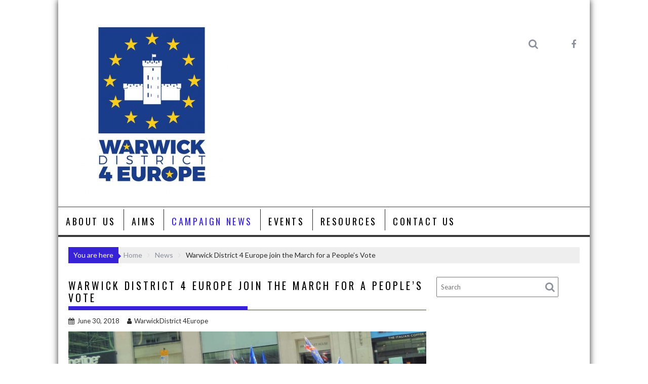

--- FILE ---
content_type: text/html; charset=UTF-8
request_url: https://warwickdistrict4europe.org.uk/news/warwick-district-4-europe-join-the-march-for-a-peoples-vote/
body_size: 8253
content:
<!DOCTYPE html><html lang="en-GB">
    	<head>

		<meta charset="UTF-8">
        <meta name="viewport" content="width=device-width, initial-scale=1">
        <link rel="profile" href="http://gmpg.org/xfn/11">
        <link rel="pingback" href="https://warwickdistrict4europe.org.uk/xmlrpc.php">
    <title>Warwick District 4 Europe join the March for a People&#8217;s Vote &#8211; Warwick District</title>
<link rel='dns-prefetch' href='//fonts.googleapis.com' />
<link rel='dns-prefetch' href='//s.w.org' />
<link rel="alternate" type="application/rss+xml" title="Warwick District &raquo; Feed" href="https://warwickdistrict4europe.org.uk/feed/" />
<link rel="alternate" type="application/rss+xml" title="Warwick District &raquo; Comments Feed" href="https://warwickdistrict4europe.org.uk/comments/feed/" />
<link rel="alternate" type="text/calendar" title="Warwick District &raquo; iCal Feed" href="https://warwickdistrict4europe.org.uk/events/?ical=1" />
		<script type="text/javascript">
			window._wpemojiSettings = {"baseUrl":"https:\/\/s.w.org\/images\/core\/emoji\/13.0.1\/72x72\/","ext":".png","svgUrl":"https:\/\/s.w.org\/images\/core\/emoji\/13.0.1\/svg\/","svgExt":".svg","source":{"concatemoji":"https:\/\/warwickdistrict4europe.org.uk\/wp-includes\/js\/wp-emoji-release.min.js?ver=5.6.2"}};
			!function(e,a,t){var n,r,o,i=a.createElement("canvas"),p=i.getContext&&i.getContext("2d");function s(e,t){var a=String.fromCharCode;p.clearRect(0,0,i.width,i.height),p.fillText(a.apply(this,e),0,0);e=i.toDataURL();return p.clearRect(0,0,i.width,i.height),p.fillText(a.apply(this,t),0,0),e===i.toDataURL()}function c(e){var t=a.createElement("script");t.src=e,t.defer=t.type="text/javascript",a.getElementsByTagName("head")[0].appendChild(t)}for(o=Array("flag","emoji"),t.supports={everything:!0,everythingExceptFlag:!0},r=0;r<o.length;r++)t.supports[o[r]]=function(e){if(!p||!p.fillText)return!1;switch(p.textBaseline="top",p.font="600 32px Arial",e){case"flag":return s([127987,65039,8205,9895,65039],[127987,65039,8203,9895,65039])?!1:!s([55356,56826,55356,56819],[55356,56826,8203,55356,56819])&&!s([55356,57332,56128,56423,56128,56418,56128,56421,56128,56430,56128,56423,56128,56447],[55356,57332,8203,56128,56423,8203,56128,56418,8203,56128,56421,8203,56128,56430,8203,56128,56423,8203,56128,56447]);case"emoji":return!s([55357,56424,8205,55356,57212],[55357,56424,8203,55356,57212])}return!1}(o[r]),t.supports.everything=t.supports.everything&&t.supports[o[r]],"flag"!==o[r]&&(t.supports.everythingExceptFlag=t.supports.everythingExceptFlag&&t.supports[o[r]]);t.supports.everythingExceptFlag=t.supports.everythingExceptFlag&&!t.supports.flag,t.DOMReady=!1,t.readyCallback=function(){t.DOMReady=!0},t.supports.everything||(n=function(){t.readyCallback()},a.addEventListener?(a.addEventListener("DOMContentLoaded",n,!1),e.addEventListener("load",n,!1)):(e.attachEvent("onload",n),a.attachEvent("onreadystatechange",function(){"complete"===a.readyState&&t.readyCallback()})),(n=t.source||{}).concatemoji?c(n.concatemoji):n.wpemoji&&n.twemoji&&(c(n.twemoji),c(n.wpemoji)))}(window,document,window._wpemojiSettings);
		</script>
		<style type="text/css">
img.wp-smiley,
img.emoji {
	display: inline !important;
	border: none !important;
	box-shadow: none !important;
	height: 1em !important;
	width: 1em !important;
	margin: 0 .07em !important;
	vertical-align: -0.1em !important;
	background: none !important;
	padding: 0 !important;
}
</style>
	<link rel='stylesheet' id='flick-css'  href='https://warwickdistrict4europe.org.uk/wp-content/plugins/mailchimp//css/flick/flick.css?ver=5.6.2' type='text/css' media='all' />
<link rel='stylesheet' id='mailchimpSF_main_css-css'  href='https://warwickdistrict4europe.org.uk/?mcsf_action=main_css&#038;ver=5.6.2' type='text/css' media='all' />
<!--[if IE]>
<link rel='stylesheet' id='mailchimpSF_ie_css-css'  href='https://warwickdistrict4europe.org.uk/wp-content/plugins/mailchimp/css/ie.css?ver=5.6.2' type='text/css' media='all' />
<![endif]-->
<link rel='stylesheet' id='tribe-common-skeleton-style-css'  href='https://warwickdistrict4europe.org.uk/wp-content/plugins/the-events-calendar/common/src/resources/css/common-skeleton.min.css?ver=4.11.1' type='text/css' media='all' />
<link rel='stylesheet' id='tribe-tooltip-css'  href='https://warwickdistrict4europe.org.uk/wp-content/plugins/the-events-calendar/common/src/resources/css/tooltip.min.css?ver=4.11.1' type='text/css' media='all' />
<link rel='stylesheet' id='wp-block-library-css'  href='https://warwickdistrict4europe.org.uk/wp-includes/css/dist/block-library/style.min.css?ver=5.6.2' type='text/css' media='all' />
<link rel='stylesheet' id='wp-block-library-theme-css'  href='https://warwickdistrict4europe.org.uk/wp-includes/css/dist/block-library/theme.min.css?ver=5.6.2' type='text/css' media='all' />
<link rel='stylesheet' id='contact-form-7-css'  href='https://warwickdistrict4europe.org.uk/wp-content/plugins/contact-form-7/includes/css/styles.css?ver=5.4' type='text/css' media='all' />
<link rel='stylesheet' id='bxslider-css'  href='https://warwickdistrict4europe.org.uk/wp-content/themes/acmeblog/assets/library/bxslider/css/jquery.bxslider.min.css?ver=4.2.5' type='text/css' media='all' />
<link rel='stylesheet' id='acmeblog-googleapis-css'  href='//fonts.googleapis.com/css?family=Oswald%3A300%2C400%2C700%7CLato%3A400%2C700&#038;ver=1.0.1' type='text/css' media='all' />
<link rel='stylesheet' id='font-awesome-css'  href='https://warwickdistrict4europe.org.uk/wp-content/themes/acmeblog/assets/library/Font-Awesome/css/font-awesome.min.css?ver=4.7.0' type='text/css' media='all' />
<link rel='stylesheet' id='acmeblog-style-css'  href='https://warwickdistrict4europe.org.uk/wp-content/themes/acmeblog/style.css?ver=5.6.2' type='text/css' media='all' />
<style id='acmeblog-style-inline-css' type='text/css'>

            mark,
            .comment-form .form-submit input,
            .slider-section .cat-links a,
            #calendar_wrap #wp-calendar #today,
            #calendar_wrap #wp-calendar #today a,
            .wpcf7-form input.wpcf7-submit:hover,
            .breadcrumb{
                background: #3722d8;
            }
            a:hover,
            .header-wrapper .menu li a:hover,
            .screen-reader-text:focus,
            .bn-content a:hover,
            .socials a:hover,
            .site-title a,
            .widget_search input#s,
            .besides-slider .post-title a:hover,
            .slider-feature-wrap a:hover,
            .slider-section .bx-controls-direction a,
            .besides-slider .beside-post:hover .beside-caption,
            .besides-slider .beside-post:hover .beside-caption a:hover,
            .featured-desc .above-entry-meta span:hover,
            .posted-on a:hover,
            .cat-links a:hover,
            .comments-link a:hover,
            .edit-link a:hover,
            .tags-links a:hover,
            .byline a:hover,
            .nav-links a:hover,
            #acmeblog-breadcrumbs a:hover,
            .wpcf7-form input.wpcf7-submit,
            .widget li a:hover,
            .header-wrapper .menu > li.current-menu-item > a,
            .header-wrapper .menu > li.current-menu-parent > a,
            .header-wrapper .menu > li.current_page_parent > a,
            .header-wrapper .menu > li.current_page_ancestor > a{
                color: #3722d8;
            }
         .nav-links .nav-previous a:hover,
            .nav-links .nav-next a:hover{
                border-top: 1px solid #3722d8;
            }
            .besides-slider .beside-post{
                border-bottom: 3px solid #3722d8;
            }
            .page-header .page-title,
            .single .entry-header .entry-title{
                border-bottom: 1px solid #3722d8;
            }
            .page-header .page-title:before,
            .single .entry-header .entry-title:before{
                border-bottom: 7px solid #3722d8;
            }
            .wpcf7-form input.wpcf7-submit:hover,
            article.post.sticky,
            .comment-form .form-submit input,
            .read-more:hover{
                border: 2px solid #3722d8;
            }
            .breadcrumb::after {
                border-left: 5px solid #3722d8;
            }
            .rtl .breadcrumb::after {
                border-right: 5px solid #3722d8;
                border-left:none;
            }
            .tagcloud a{
                border: 1px solid #3722d8;
            }
            .widget-title{
                border-left: 2px solid #3722d8;
            }
            .rtl .widget-title {
                border-right: 5px solid #3722d8;
                border-left:none;
            }
         
            @media screen and (max-width:992px){
                .slicknav_btn.slicknav_open{
                    border: 1px solid #3722d8;
                }
                .slicknav_btn.slicknav_open:before{
                    background: #3722d8;
                    box-shadow: 0 6px 0 0 #3722d8, 0 12px 0 0 #3722d8;
                }
                .slicknav_nav li:hover > a,
                .slicknav_nav li.current-menu-ancestor a,
                .slicknav_nav li.current-menu-item  > a,
                .slicknav_nav li.current_page_item a,
                .slicknav_nav li.current_page_item .slicknav_item span,
                .slicknav_nav li .slicknav_item:hover a{
                    color: #3722d8;
                }
            }
</style>
<link rel='stylesheet' id='acmeblog-block-front-styles-css'  href='https://warwickdistrict4europe.org.uk/wp-content/themes/acmeblog/acmethemes/gutenberg/gutenberg-front.css?ver=1.0' type='text/css' media='all' />
<script type='text/javascript' src='https://warwickdistrict4europe.org.uk/wp-includes/js/jquery/jquery.min.js?ver=3.5.1' id='jquery-core-js'></script>
<script type='text/javascript' src='https://warwickdistrict4europe.org.uk/wp-includes/js/jquery/jquery-migrate.min.js?ver=3.3.2' id='jquery-migrate-js'></script>
<script type='text/javascript' src='https://warwickdistrict4europe.org.uk/wp-content/plugins/mailchimp//js/scrollTo.js?ver=1.5.7' id='jquery_scrollto-js'></script>
<script type='text/javascript' src='https://warwickdistrict4europe.org.uk/wp-includes/js/jquery/jquery.form.min.js?ver=4.2.1' id='jquery-form-js'></script>
<script type='text/javascript' id='mailchimpSF_main_js-js-extra'>
/* <![CDATA[ */
var mailchimpSF = {"ajax_url":"https:\/\/warwickdistrict4europe.org.uk\/"};
/* ]]> */
</script>
<script type='text/javascript' src='https://warwickdistrict4europe.org.uk/wp-content/plugins/mailchimp//js/mailchimp.js?ver=1.5.7' id='mailchimpSF_main_js-js'></script>
<script type='text/javascript' src='https://warwickdistrict4europe.org.uk/wp-includes/js/jquery/ui/core.min.js?ver=1.12.1' id='jquery-ui-core-js'></script>
<script type='text/javascript' src='https://warwickdistrict4europe.org.uk/wp-content/plugins/mailchimp//js/datepicker.js?ver=5.6.2' id='datepicker-js'></script>
<!--[if lt IE 9]>
<script type='text/javascript' src='https://warwickdistrict4europe.org.uk/wp-content/themes/acmeblog/assets/library/html5shiv/html5shiv.min.js?ver=3.7.3' id='html5shiv-js'></script>
<![endif]-->
<!--[if lt IE 9]>
<script type='text/javascript' src='https://warwickdistrict4europe.org.uk/wp-content/themes/acmeblog/assets/library/respond/respond.min.js?ver=1.1.2' id='respond-js'></script>
<![endif]-->
<link rel="https://api.w.org/" href="https://warwickdistrict4europe.org.uk/wp-json/" /><link rel="alternate" type="application/json" href="https://warwickdistrict4europe.org.uk/wp-json/wp/v2/posts/257" /><link rel="EditURI" type="application/rsd+xml" title="RSD" href="https://warwickdistrict4europe.org.uk/xmlrpc.php?rsd" />
<link rel="wlwmanifest" type="application/wlwmanifest+xml" href="https://warwickdistrict4europe.org.uk/wp-includes/wlwmanifest.xml" /> 
<meta name="generator" content="WordPress 5.6.2" />
<link rel="canonical" href="https://warwickdistrict4europe.org.uk/news/warwick-district-4-europe-join-the-march-for-a-peoples-vote/" />
<link rel='shortlink' href='https://warwickdistrict4europe.org.uk/?p=257' />
<link rel="alternate" type="application/json+oembed" href="https://warwickdistrict4europe.org.uk/wp-json/oembed/1.0/embed?url=https%3A%2F%2Fwarwickdistrict4europe.org.uk%2Fnews%2Fwarwick-district-4-europe-join-the-march-for-a-peoples-vote%2F" />
<link rel="alternate" type="text/xml+oembed" href="https://warwickdistrict4europe.org.uk/wp-json/oembed/1.0/embed?url=https%3A%2F%2Fwarwickdistrict4europe.org.uk%2Fnews%2Fwarwick-district-4-europe-join-the-march-for-a-peoples-vote%2F&#038;format=xml" />
<script type="text/javascript">
        jQuery(function($) {
            $('.date-pick').each(function() {
                var format = $(this).data('format') || 'mm/dd/yyyy';
                format = format.replace(/yyyy/i, 'yy');
                $(this).datepicker({
                    autoFocusNextInput: true,
                    constrainInput: false,
                    changeMonth: true,
                    changeYear: true,
                    beforeShow: function(input, inst) { $('#ui-datepicker-div').addClass('show'); },
                    dateFormat: format.toLowerCase(),
                });
            });
            d = new Date();
            $('.birthdate-pick').each(function() {
                var format = $(this).data('format') || 'mm/dd';
                format = format.replace(/yyyy/i, 'yy');
                $(this).datepicker({
                    autoFocusNextInput: true,
                    constrainInput: false,
                    changeMonth: true,
                    changeYear: false,
                    minDate: new Date(d.getFullYear(), 1-1, 1),
                    maxDate: new Date(d.getFullYear(), 12-1, 31),
                    beforeShow: function(input, inst) { $('#ui-datepicker-div').removeClass('show'); },
                    dateFormat: format.toLowerCase(),
                });

            });

        });
    </script>
<meta name="tec-api-version" content="v1"><meta name="tec-api-origin" content="https://warwickdistrict4europe.org.uk"><link rel="https://theeventscalendar.com/" href="https://warwickdistrict4europe.org.uk/wp-json/tribe/events/v1/" /><link rel="icon" href="https://warwickdistrict4europe.org.uk/wp-content/uploads/2017/06/cropped-W4E-02-1-32x32.jpg" sizes="32x32" />
<link rel="icon" href="https://warwickdistrict4europe.org.uk/wp-content/uploads/2017/06/cropped-W4E-02-1-192x192.jpg" sizes="192x192" />
<link rel="apple-touch-icon" href="https://warwickdistrict4europe.org.uk/wp-content/uploads/2017/06/cropped-W4E-02-1-180x180.jpg" />
<meta name="msapplication-TileImage" content="https://warwickdistrict4europe.org.uk/wp-content/uploads/2017/06/cropped-W4E-02-1-270x270.jpg" />
	</head>
<body class="post-template-default single single-post postid-257 single-format-standard wp-custom-logo tribe-no-js boxed-layout blog-large-image single-large-image right-sidebar group-blog">

        <div id="page" class="hfeed site">
            <a class="skip-link screen-reader-text" href="#content" title="link">Skip to content</a>
            <header id="masthead" class="site-header" role="banner">
            <div class="wrapper header-wrapper clearfix">
                <div class="header-container">
                    <div class="site-branding clearfix">
                                                <div class="site-logo acme-col-3">
                                                        <a href="https://warwickdistrict4europe.org.uk/" class="custom-logo-link" rel="home"><img width="290" height="349" src="https://warwickdistrict4europe.org.uk/wp-content/uploads/2018/05/cropped-New-logo-JPEG-1.jpg" class="custom-logo" alt="Warwick District" srcset="https://warwickdistrict4europe.org.uk/wp-content/uploads/2018/05/cropped-New-logo-JPEG-1.jpg 290w, https://warwickdistrict4europe.org.uk/wp-content/uploads/2018/05/cropped-New-logo-JPEG-1-249x300.jpg 249w" sizes="(max-width: 290px) 100vw, 290px" /></a><!--acmeblog-header-id-display-opt-->
                        </div><!--site-logo-->

                        <div class="right-header acme-col-3 float-right">
                            <div class='acme-search-block'><span class='acme-toggle-search fa fa-search'></span><div class="search-block">
    <form action="https://warwickdistrict4europe.org.uk" class="searchform" id="searchform" method="get" role="search">
        <div>
            <label for="menu-search" class="screen-reader-text"></label>
                        <input type="text"  placeholder="Search"  class="menu-search" id="menu-search" name="s" value="">
            <button class="searchsubmit fa fa-search" type="submit" id="searchsubmit"></button>
        </div>
    </form>
</div></div>        <div class="socials">
                            <a href="https://www.facebook.com/groups/warwickdistrictforeurope/" class="facebook" data-title="Facebook" target="_blank">
                    <span class="font-icon-social-facebook"><i class="fa fa-facebook"></i></span>
                </a>
                    </div>
                                </div>
                    </div>
                    <nav id="site-navigation" class="main-navigation clearfix" role="navigation">
                        <div class="header-main-menu clearfix">
                                                            <div class="acmethemes-nav"><ul id="menu-main-menu" class="menu"><li id="menu-item-8" class="menu-item menu-item-type-post_type menu-item-object-page menu-item-home menu-item-8"><a href="https://warwickdistrict4europe.org.uk/">About Us</a></li>
<li id="menu-item-14" class="menu-item menu-item-type-post_type menu-item-object-page menu-item-14"><a href="https://warwickdistrict4europe.org.uk/aims/">Aims</a></li>
<li id="menu-item-15" class="menu-item menu-item-type-post_type menu-item-object-page current_page_parent menu-item-15"><a href="https://warwickdistrict4europe.org.uk/latest-news-events/">Campaign News</a></li>
<li id="menu-item-137" class="menu-item menu-item-type-post_type menu-item-object-page menu-item-137"><a href="https://warwickdistrict4europe.org.uk/events/">Events</a></li>
<li id="menu-item-41" class="menu-item menu-item-type-post_type menu-item-object-page menu-item-41"><a href="https://warwickdistrict4europe.org.uk/resources/">Resources</a></li>
<li id="menu-item-55" class="menu-item menu-item-type-post_type menu-item-object-page menu-item-55"><a href="https://warwickdistrict4europe.org.uk/?page_id=53">Contact Us</a></li>
</ul></div>                                                        </div>
                        <!--slick menu container-->
                        <div class="responsive-slick-menu clearfix"></div>
                    </nav>
                    <!-- #site-navigation -->
                </div>
                <!-- .header-container -->
            </div>
            <!-- header-wrapper-->
        </header>
        <!-- #masthead -->
            <div class="wrapper content-wrapper clearfix">
            <div id="content" class="site-content">
    <div class='breadcrumbs init-animate clearfix'><span class='breadcrumb'>You are here</span><div id='acmeblog-breadcrumbs' class='clearfix'><div role="navigation" aria-label="Breadcrumbs" class="breadcrumb-trail breadcrumbs" itemprop="breadcrumb"><ul class="trail-items" itemscope itemtype="http://schema.org/BreadcrumbList"><meta name="numberOfItems" content="3" /><meta name="itemListOrder" content="Ascending" /><li itemprop="itemListElement" itemscope itemtype="http://schema.org/ListItem" class="trail-item trail-begin"><a href="https://warwickdistrict4europe.org.uk/" rel="home" itemprop="item"><span itemprop="name">Home</span></a><meta itemprop="position" content="1" /></li><li itemprop="itemListElement" itemscope itemtype="http://schema.org/ListItem" class="trail-item"><a href="https://warwickdistrict4europe.org.uk/category/news/" itemprop="item"><span itemprop="name">News</span></a><meta itemprop="position" content="2" /></li><li class="trail-item trail-end"><span><span>Warwick District 4 Europe join the March for a People&#8217;s Vote</span></span></li></ul></div></div></div>	<div id="primary" class="content-area">
		<main id="main" class="site-main" role="main">

		<article id="post-257" class="post-257 post type-post status-publish format-standard has-post-thumbnail hentry category-news">
	<header class="entry-header">
		<h1 class="entry-title">Warwick District 4 Europe join the March for a People&#8217;s Vote</h1>		<div class="entry-meta">
			<span class="posted-on"><a href="https://warwickdistrict4europe.org.uk/news/warwick-district-4-europe-join-the-march-for-a-peoples-vote/" rel="bookmark"><i class="fa fa-calendar"></i><time class="entry-date published" datetime="2018-06-30T09:14:02+00:00">June 30, 2018</time><time class="updated" datetime="2018-07-02T15:38:03+00:00">July 2, 2018</time></a></span><span class="byline"> <span class="author vcard"><a class="url fn n" href="https://warwickdistrict4europe.org.uk/author/alisoneason/"><i class="fa fa-user"></i>WarwickDistrict 4Europe</a></span></span>		</div><!-- .entry-meta -->
	</header><!-- .entry-header -->
	        <div class="single-feat">
            <figure class="single-thumb single-thumb-full">
				<img width="1769" height="535" src="https://warwickdistrict4europe.org.uk/wp-content/uploads/2018/06/Group-photo-after-coach-e1530545597897.jpg" class="attachment-full size-full wp-post-image" alt="" loading="lazy" srcset="https://warwickdistrict4europe.org.uk/wp-content/uploads/2018/06/Group-photo-after-coach-e1530545597897.jpg 1769w, https://warwickdistrict4europe.org.uk/wp-content/uploads/2018/06/Group-photo-after-coach-e1530545597897-300x91.jpg 300w, https://warwickdistrict4europe.org.uk/wp-content/uploads/2018/06/Group-photo-after-coach-e1530545597897-768x232.jpg 768w, https://warwickdistrict4europe.org.uk/wp-content/uploads/2018/06/Group-photo-after-coach-e1530545597897-1024x310.jpg 1024w" sizes="(max-width: 1769px) 100vw, 1769px" />            </figure>
        </div><!-- .single-feat-->
			<div class="entry-content">
		<p>Over a hundred members of Warwick District 4 Europe travelled to London on Saturday 23rd June for the biggest pro-European march ever as more 100,000 people from all over the country filled the streets around Parliament to demand a People&#8217;s Vote on the final Brexit deal. Together with friends from Stratford 4 Europe, we filled three coaches with supporters to travel to the event, with many more making their own way there.</p>
<p>Peter Corkill, the Chair of Warwick District 4 Europe, said:</p>
<p>&#8220;It is clear from the massive numbers turning out that Brexit is not a done deal and that momentum for our campaign is growing every day. The March was the top story on BBC News at Ten, which even featured one of our own placards!&#8221;</p>
<p>&#8220;It was an amazing day and the huge numbers show that the People&#8217;s Vote campaign is taking off all over the country on this issue vital to all our futures&#8221;.</p>
<div id='gallery-1' class='gallery galleryid-257 gallery-columns-3 gallery-size-thumbnail'><figure class='gallery-item'>
			<div class='gallery-icon landscape'>
				<a href='https://warwickdistrict4europe.org.uk/march-1/'><img width="150" height="150" src="https://warwickdistrict4europe.org.uk/wp-content/uploads/2018/06/March-1-150x150.jpg" class="attachment-thumbnail size-thumbnail" alt="" loading="lazy" /></a>
			</div></figure><figure class='gallery-item'>
			<div class='gallery-icon landscape'>
				<a href='https://warwickdistrict4europe.org.uk/march-2/'><img width="150" height="150" src="https://warwickdistrict4europe.org.uk/wp-content/uploads/2018/06/March-2-150x150.jpg" class="attachment-thumbnail size-thumbnail" alt="" loading="lazy" /></a>
			</div></figure><figure class='gallery-item'>
			<div class='gallery-icon portrait'>
				<a href='https://warwickdistrict4europe.org.uk/march-3/'><img width="150" height="150" src="https://warwickdistrict4europe.org.uk/wp-content/uploads/2018/06/March-3-150x150.jpg" class="attachment-thumbnail size-thumbnail" alt="" loading="lazy" /></a>
			</div></figure><figure class='gallery-item'>
			<div class='gallery-icon landscape'>
				<a href='https://warwickdistrict4europe.org.uk/march-5/'><img width="150" height="150" src="https://warwickdistrict4europe.org.uk/wp-content/uploads/2018/06/March-5-150x150.jpg" class="attachment-thumbnail size-thumbnail" alt="" loading="lazy" /></a>
			</div></figure><figure class='gallery-item'>
			<div class='gallery-icon portrait'>
				<a href='https://warwickdistrict4europe.org.uk/march-6/'><img width="150" height="150" src="https://warwickdistrict4europe.org.uk/wp-content/uploads/2018/06/March-6-e1530348325810-150x150.jpg" class="attachment-thumbnail size-thumbnail" alt="" loading="lazy" /></a>
			</div></figure><figure class='gallery-item'>
			<div class='gallery-icon landscape'>
				<a href='https://warwickdistrict4europe.org.uk/march-7/'><img width="150" height="150" src="https://warwickdistrict4europe.org.uk/wp-content/uploads/2018/06/March-7-150x150.jpg" class="attachment-thumbnail size-thumbnail" alt="" loading="lazy" /></a>
			</div></figure><figure class='gallery-item'>
			<div class='gallery-icon landscape'>
				<a href='https://warwickdistrict4europe.org.uk/march-8/'><img width="150" height="150" src="https://warwickdistrict4europe.org.uk/wp-content/uploads/2018/06/March-8-150x150.jpg" class="attachment-thumbnail size-thumbnail" alt="" loading="lazy" /></a>
			</div></figure><figure class='gallery-item'>
			<div class='gallery-icon portrait'>
				<a href='https://warwickdistrict4europe.org.uk/march-9/'><img width="150" height="150" src="https://warwickdistrict4europe.org.uk/wp-content/uploads/2018/06/March-9-150x150.jpg" class="attachment-thumbnail size-thumbnail" alt="" loading="lazy" /></a>
			</div></figure><figure class='gallery-item'>
			<div class='gallery-icon portrait'>
				<a href='https://warwickdistrict4europe.org.uk/march-10/'><img width="150" height="150" src="https://warwickdistrict4europe.org.uk/wp-content/uploads/2018/06/March-10-150x150.jpg" class="attachment-thumbnail size-thumbnail" alt="" loading="lazy" /></a>
			</div></figure>
		</div>

<p>&nbsp;</p>
<p>&nbsp;</p>
	</div><!-- .entry-content -->
	<footer class="entry-footer">
		<span class="cat-links"><i class="fa fa-folder-o"></i><a href="https://warwickdistrict4europe.org.uk/category/news/" rel="category tag">News</a></span>	</footer><!-- .entry-footer -->
</article><!-- #post-## -->
	<nav class="navigation post-navigation" role="navigation" aria-label="Posts">
		<h2 class="screen-reader-text">Post navigation</h2>
		<div class="nav-links"><div class="nav-previous"><a href="https://warwickdistrict4europe.org.uk/news/street-survey-in-kenilworth-reinforces-the-call-for-a-peoples-vote/" rel="prev">Street survey in Kenilworth reinforces the call for a People&#8217;s Vote</a></div><div class="nav-next"><a href="https://warwickdistrict4europe.org.uk/news/a-c-grayling-speaks-to-warwick-district-4-europe-on-fighting-brexit-the-next-steps/" rel="next">A.C. Grayling speaks to Warwick District 4 Europe on &#8220;Fighting Brexit: The Next Steps&#8221;</a></div></div>
	</nav>                <h2 class="widget-title">
		            Related posts                </h2>
                            <ul class="featured-entries-col featured-entries featured-col-posts featured-related-posts">
                                    <li class="acme-col-3">
	                                                <figure class="widget-image">
                                <a href="https://warwickdistrict4europe.org.uk/news/150-attend-vigil-in-leamington-to-mark-uk-leaving-the-eu/">
                                    <img width="530" height="400" src="https://warwickdistrict4europe.org.uk/wp-content/uploads/2020/02/Vigil_steps_MW_cropped_2-1-530x400.jpg" class="attachment-medium size-medium wp-post-image" alt="" loading="lazy" srcset="https://warwickdistrict4europe.org.uk/wp-content/uploads/2020/02/Vigil_steps_MW_cropped_2-1-530x400.jpg 530w, https://warwickdistrict4europe.org.uk/wp-content/uploads/2020/02/Vigil_steps_MW_cropped_2-1-768x579.jpg 768w, https://warwickdistrict4europe.org.uk/wp-content/uploads/2020/02/Vigil_steps_MW_cropped_2-1-703x530.jpg 703w, https://warwickdistrict4europe.org.uk/wp-content/uploads/2020/02/Vigil_steps_MW_cropped_2-1.jpg 1973w" sizes="(max-width: 530px) 100vw, 530px" />                                </a>
                            </figure>
                                                    <div class="featured-desc">
                            <div class="above-entry-meta">
                                                                <span>
                                    <a href="https://warwickdistrict4europe.org.uk/2020/02/08/">
                                        <i class="fa fa-calendar"></i>
                                        February 08, 2020                                    </a>
                                </span>
                                <span>
                                    <a href="https://warwickdistrict4europe.org.uk/author/alisoneason/" title="WarwickDistrict 4Europe">
                                        <i class="fa fa-user"></i>
                                        WarwickDistrict 4Europe                                    </a>
                                </span>
                                <span>
                                    <span>Comments Off<span class="screen-reader-text"> on 150 attend vigil in Leamington to mark UK leaving the EU</span></span>                                </span>
                            </div>
                            <a href="https://warwickdistrict4europe.org.uk/news/150-attend-vigil-in-leamington-to-mark-uk-leaving-the-eu/">
                                <h4 class="title">
                                    150 attend vigil in Leamington to mark UK leaving the EU                                </h4>
                            </a>
                            <div class="details">150 supporters of Warwick District 4 Europe gathered in Leamington on the evening of Friday 31...</div>                        </div>
                    </li>
                                        <li class="acme-col-3">
	                                                <figure class="widget-image">
                                <a href="https://warwickdistrict4europe.org.uk/news/notleavingquietly-west-midlands-4-europe-trip-to-brussels/">
                                    <img width="561" height="400" src="https://warwickdistrict4europe.org.uk/wp-content/uploads/2019/10/Rally-561x400.png" class="attachment-medium size-medium wp-post-image" alt="" loading="lazy" srcset="https://warwickdistrict4europe.org.uk/wp-content/uploads/2019/10/Rally-561x400.png 561w, https://warwickdistrict4europe.org.uk/wp-content/uploads/2019/10/Rally.png 600w" sizes="(max-width: 561px) 100vw, 561px" />                                </a>
                            </figure>
                                                    <div class="featured-desc">
                            <div class="above-entry-meta">
                                                                <span>
                                    <a href="https://warwickdistrict4europe.org.uk/2019/11/13/">
                                        <i class="fa fa-calendar"></i>
                                        November 13, 2019                                    </a>
                                </span>
                                <span>
                                    <a href="https://warwickdistrict4europe.org.uk/author/alisoneason/" title="WarwickDistrict 4Europe">
                                        <i class="fa fa-user"></i>
                                        WarwickDistrict 4Europe                                    </a>
                                </span>
                                <span>
                                    <span>Comments Off<span class="screen-reader-text"> on #NotLeavingQuietly &#8211; West Midlands 4 Europe trip to Brussels</span></span>                                </span>
                            </div>
                            <a href="https://warwickdistrict4europe.org.uk/news/notleavingquietly-west-midlands-4-europe-trip-to-brussels/">
                                <h4 class="title">
                                    #NotLeavingQuietly &#8211; West Midlands 4 Europe trip to Brussels                                </h4>
                            </a>
                            <div class="details">At the beginning of October&nbsp;members of Warwick District 4 Europe joined other campaigners from across the...</div>                        </div>
                    </li>
                                        <li class="acme-col-3">
	                                            <div class="featured-desc">
                            <div class="above-entry-meta">
                                                                <span>
                                    <a href="https://warwickdistrict4europe.org.uk/2019/07/22/">
                                        <i class="fa fa-calendar"></i>
                                        July 22, 2019                                    </a>
                                </span>
                                <span>
                                    <a href="https://warwickdistrict4europe.org.uk/author/alisoneason/" title="WarwickDistrict 4Europe">
                                        <i class="fa fa-user"></i>
                                        WarwickDistrict 4Europe                                    </a>
                                </span>
                                <span>
                                    <span>Comments Off<span class="screen-reader-text"> on Warwick District Europe march in London to say : &#8220;No to Boris, Yes to Europe&#8221;!</span></span>                                </span>
                            </div>
                            <a href="https://warwickdistrict4europe.org.uk/news/warwick-district-europe-march-in-london-to-say-no-to-boris-yes-to-europe/">
                                <h4 class="title">
                                    Warwick District Europe march in London to say : &#8220;No to Boris, Yes to Europe&#8221;!                                </h4>
                            </a>
                            <div class="details"></div>                        </div>
                    </li>
                                </ul>
            <div class="clearfix"></div>
            
		</main><!-- #main -->
	</div><!-- #primary -->
    <div id="secondary-right" class="widget-area sidebar secondary-sidebar float-right" role="complementary">
        <div id="sidebar-section-top" class="widget-area sidebar clearfix">
			<aside id="search-2" class="widget widget_search"><div class="search-block">
    <form action="https://warwickdistrict4europe.org.uk" class="searchform" id="searchform" method="get" role="search">
        <div>
            <label for="menu-search" class="screen-reader-text"></label>
                        <input type="text"  placeholder="Search"  class="menu-search" id="menu-search" name="s" value="">
            <button class="searchsubmit fa fa-search" type="submit" id="searchsubmit"></button>
        </div>
    </form>
</div></aside>

--- FILE ---
content_type: text/css
request_url: https://warwickdistrict4europe.org.uk/wp-content/themes/acmeblog/style.css?ver=5.6.2
body_size: 37442
content:
/*
Theme Name: AcmeBlog
Theme URI: https://www.acmethemes.com/themes/acmeblog/
Author: acmethemes
Author URI: https://www.acmethemes.com/
Description: AcmeBlog is a professional blog theme, can be used for blog, news and magazine site. It is a modern responsive theme. It is SEO friendly theme. You can just focus on writing content and images. The theme has beautifully designed featured section and you have full control over it. AcmeBlog is very easy to use and customize. It is a very lightweight theme but has a highly customizable theme customizer. With its advanced setting, you can control featured section, homepage, sidebar and inner pages. You have full control over header setting- logo, date, search and social. Further, you can add your own copyright text in the footer. This theme comes with advanced layout/design control. Default layout can be full or boxed, sidebar options are left, right and no sidebar. The image can be enabled/disable in blog and archive pages. You can change the whole site primary colour. With the custom CSS and custom background image option, you can further customize your site. In the single post, you can show-hide related posts. Also with extra theme options, you can add breadcrumb and search placeholder. The theme comes with reset options too. Again Author widget, allow you to add author information. Support: http://www.acmethemes.com/supports/ and Demo http://www.acmethemes.com/demo/?theme=acmeblog
Version: 3.0.1
License: GNU General Public License v2 or later
License URI: http://www.gnu.org/licenses/gpl-2.0.html
Text Domain: acmeblog
Tags: one-column, two-columns, left-sidebar, right-sidebar, custom-background, custom-colors, custom-menu, custom-logo, featured-images, footer-widgets, full-width-template, sticky-post, theme-options, threaded-comments, translation-ready, blog, news, e-commerce

*/

/*--------------------------------------------------------------
>>> TABLE OF CONTENTS:
----------------------------------------------------------------
# Normalize
# Typography
# Elements
# Forms
# Navigation
	## Links
	## Menus
# Accessibility
# Alignments
# Clearings
# Widgets
# Content
    ## Posts and pages
	## Post Formats
	## Comments
# Infinite scroll
# Media
	## Captions
	## Galleries
--------------------------------------------------------------*/
/*--------------------------------------------------------------
# Normalize
--------------------------------------------------------------*/
html{
	font-family : sans-serif;
	-ms-text-size-adjust : 100%;
	-webkit-text-size-adjust : 100%
}
body{
	margin : 0;
	-ms-word-wrap: break-word;
	word-wrap: break-word;
}
article,
aside,
details,
figcaption,
figure,
footer,
header,
hgroup,
main,
nav,
section,
summary{
	display : block
}
audio,
canvas,
progress,
video{
	display : inline-block;
	vertical-align : baseline
}
audio:not([controls]){
	display : none;
	height : 0
}

[hidden],template{
	display : none
}
a{
	background : transparent
}
a:active,a:hover{
	outline : 0
}
abbr[title]{
	border-bottom : 1px dotted
}
b,strong{
	font-weight : bold
}
dfn{
	font-style : italic
}
mark{
	color : #2d2d2d
}
small{
	font-size : 80%
}
sub,
sup{
	font-size : 75%;
	line-height : 0;
	position : relative;
	vertical-align : baseline;
}
sup{
	top : -0.5em
}
sub{
	bottom : -0.25em
}
img{
	border : 0;
	max-width : 100%;
	height : auto;
}
svg:not(:root){
	overflow : hidden
}
figure{
	margin : 1em 40px
}
hr{
	-moz-box-sizing : content-box;
	box-sizing : content-box;
	height : 0;
}
pre{
	overflow:auto;
}
code,
kbd,
pre,
samp{
	font-family : monospace, monospace;
	font-size : 1em;
}
button,input,optgroup,select,textarea{
	color : inherit;
	font : inherit;
	margin : 0;
}
button{
	overflow : visible
}
button,select{
	text-transform : none
}
button,html input[type="button"],
input[type="reset"],
input[type="submit"]{
	-webkit-appearance : button;
	cursor : pointer;
}
button[disabled],
html input[disabled]{
	cursor : default
}
button::-moz-focus-inner,
input::-moz-focus-inner{
	border : 0;
	padding : 0
}
input{
	line-height:normal;
	max-width: 100%;
}
input[type="checkbox"],input[type="radio"]{
	box-sizing:border-box;
	padding:0
}
input[type="number"]::-webkit-inner-spin-button,
input[type="number"]::-webkit-outer-spin-button{
	height:auto
}
input[type="search"]{
	 -webkit-appearance:textfield;
	 -moz-box-sizing:content-box;
	 -webkit-box-sizing:content-box;
	 box-sizing:content-box
 }
input[type="search"]::-webkit-search-cancel-button,
input[type="search"]::-webkit-search-decoration{
	-webkit-appearance:none
}
fieldset{
	border:1px solid #c0c0c0;
	margin:0 2px;
	padding:0.35em 0.625em 0.75em
}
legend{
	border:0;padding:0
}
textarea{
	overflow:auto
}
optgroup{
	font-weight:bold
}
table{
	border-collapse:collapse;
	border-spacing:0
}
td,th{
	padding:0
}
blockquote:before {
	content: "\201C";
	display: block;
	font-size: 30px;
	height: 0;
	left: -20px;
	position: relative;
	top: -10px;
}
blockquote{
	border-left: none;
	font-size: 16px;
	font-style: italic;
	color: #888888;
	display: block;
}
/*--------------------------------------------------------------
# Typography
--------------------------------------------------------------*/

body {
	color: #2D2D2D;
	font-family: 'Lato', sans-serif;
	font-size: 14px;
	line-height: 22px;
}
/*font family*/
.besides-slider .beside-caption,
.main-navigation li,
.date-display,
.site-description,
.slider-section,
.comment-reply-title,
.comments-title,
.comment-form .form-submit input,
.read-more,
.slicknav_nav li a,
.widget-title,
.page-header .page-title,
.single .entry-header .entry-title,
h1, h1 a,
h2, h2 a,
h3, h3 a,
h4, h4 a,
h5, h5 a,
h6, h6 a,
.site-title {
	font-family: "Oswald", sans-serif;
	letter-spacing: 0.2em;
	text-transform: uppercase;
	line-height: 30px;
}
#page{
	width: 1230px;
	-ms-filter: "progid:DXImageTransform.Microsoft.Shadow(Strength=3, Direction=135, Color=#2D2D2D)";/*IE 8*/
	-moz-box-shadow: 0px 0px 12px #2D2D2D;/*FF 3.5+*/
	-webkit-box-shadow: 0px 0px 12px #2D2D2D;/*Saf3-4, Chrome, iOS 4.0.2-4.2, Android 2.3+*/
	box-shadow: 0px 0px 12px #2D2D2D;/* FF3.5+, Opera 9+, Saf1+, Chrome, IE10 */
	filter: progid:DXImageTransform.Microsoft.Shadow(Strength=3, Direction=135, Color=#2D2D2D); /*IE 5.5-7*/
	background: #ffffff;
	margin: 0 auto;
}
.boxed-layout #page {
	width: 1050px;
}
.wrapper {
	background: #ffffff;
	margin:0 auto;
}
.text-center{
	text-align: center;
}
a{
	color:#8c919b;
	text-decoration: none;
	transition:all 0.3s ease-in-out 0s;
	-webkit-transition:all 0.3s ease-in-out 0s;
	-moz-transition:all 0.3s ease-in-out 0s;
}
p{
	margin: 0 0 16px;
}
h1, h1 a,
h2, h2 a,
h3, h3 a,
h4, h4 a,
h5, h5 a,
h6, h6 a{
	font-weight: 700;
	line-height: 1.6;
	margin: 0 0 16px;
	color: #000000;
}
h1{
	font-size: 26px;
}
h2{
	font-size: 20px;
}
h3{
	font-size: 18px;
}
h4{
	font-size: 16px;
}
h5{
	font-size: 14px;
}
h6{
	font-size: 12px;
}
ul{
	margin: 0;
	padding: 0;
}
figure{
	margin: 0;
}
i.fa{
	margin-right: 5px;
}
/* Large desktop */
@media (max-width: 1229px) {
	*{ box-sizing:border-box; -webkit-box-sizing:border-box; -moz-box-sizing:border-box;}
	a[href^=tel] { /* css */
		color:inherit;
		text-decoration: inherit;
		font-size:inherit;
		font-style:inherit;
		font-weight:inherit;
	}
	#page,.boxed-layout #page{
		width: 100%;
	}
	.wrapper{
		width: 980px;
	}
}
/* Portrait tablet to landscape and desktop */
@media screen and (max-width:992px){
	.wrapper{
		padding:0 5px;
		width: 740px ;
	}
}
/*--------------------------------------------------------------
# Navigation
--------------------------------------------------------------*/
.main-navigation ul {
	list-style: none;
	margin: 0;
	padding-left: 0;
}
.main-navigation #menu-main-menu > li:first-child{
	border-left: none;
}
.main-navigation li {
	-moz-border-bottom-colors: none;
	-moz-border-left-colors: none;
	-moz-border-right-colors: none;
	-moz-border-top-colors: none;
	border-color: #222222;
	border-image: none;
	border-style: solid;
	border-width: 0 0 0 1px;
	display: inline-block;
	float: left;
	font-size: 18px;
	height: 42px;
	position: relative;
}
.main-navigation li:first-child{
	border-left: none;
}
.main-navigation ul ul {
	box-shadow: 0 3px 3px rgba(0, 0, 0, 0.2);
	float: left;
	position: absolute;
	top: 1.5em;
	left: -999em;
	z-index: 99999;
}
.main-navigation ul ul ul {
	left: -999em;
	top: 0;
}
.main-navigation ul ul a {
	width: 250px;
}
.main-navigation ul li:hover > ul {
	left: auto;
}
.main-navigation ul ul li:hover > ul {
	left: 100%;
}
.site-main .comment-navigation,
.site-main .paging-navigation,
.site-main .post-navigation {
	margin: 0 0 1.5em;
	overflow: hidden;
}
.comment-navigation .nav-previous,
.paging-navigation .nav-previous,
.post-navigation .nav-previous {
	float: left;
	width: 50%;
}
.comment-navigation .nav-next,
.paging-navigation .nav-next,
.post-navigation .nav-next {
	float: right;
	text-align: right;
	width: 50%;
}
/*--------------------------------------------------------------
# Accessibility
--------------------------------------------------------------*/
/* Text meant only for screen readers. */
.screen-reader-text {
	clip: rect(1px, 1px, 1px, 1px);
	position: absolute !important;
	height: 1px;
	width: 1px;
	overflow: hidden;
}
.screen-reader-text:focus {
	background-color: #f1f1f1;
	border-radius: 3px;
	box-shadow: 0 0 2px 2px rgba(0, 0, 0, 0.6);
	clip: auto !important;
	display: block;
	font-size: 14px;
	font-weight: bold;
	height: auto;
	left: 5px;
	line-height: normal;
	padding: 15px 23px 14px;
	text-decoration: none;
	top: 5px;
	width: auto;
	z-index: 100000; /* Above WP toolbar. */
}
/*--------------------------------------------------------------
# Alignments
--------------------------------------------------------------*/
.alignleft {
	display: inline;
	float: left;
	margin-right: 1.5em;
}
.alignright {
	display: inline;
	float: right;
	margin-left: 1.5em;
}
.aligncenter {
	clear: both;
	display: block;
	margin-left: auto;
	margin-right: auto;
}
/*--------------------------------------------------------------
# Clearings
--------------------------------------------------------------*/
.clear{
	clear:both;
}
.clearfix:after, .clearfix:before{ display:table; content:""}
.clearfix:after{ clear:both}
.clearfix{*zoom:1} *{box-sizing:border-box; -webkit-box-sizing:border-box; -moz-box-sizing:border-box;}

/*--------------------------------------------------------------
# Widgets
--------------------------------------------------------------*/
.widget {
	margin: 0 0 1.5em;
}
/* Search widget. */
.widget_search .search-submit {
	display: none;
}
.widget_search{
	position: relative;
	width: 100%;
}
/*** CALENDER ***/
#calendar_wrap #wp-calendar {
	width: 100%;
}
#calendar_wrap #wp-calendar caption {
	font-size: 13px;
	font-weight: 700;
	padding: 15px 0;
	text-align: center;
	text-transform: uppercase;
}
#calendar_wrap table,
#calendar_wrap th,
#calendar_wrap td,
#calendar_wrap tr {
	border: 1px solid rgba(0, 0, 0, 0.03);
	border-collapse: collapse;
	padding: 3px;
}

#calendar_wrap #wp-calendar th,
#calendar_wrap #wp-calendar td {
	border: 1px solid rgba(0, 0, 0, 0.03);
	text-align: center;
}

#calendar_wrap th {
	background: rgba(0, 0, 0, 0.03);
	line-height: 20px;
	text-shadow: 0 1px 0 rgba(0, 0, 0, 0.05);
}
#calendar_wrap #wp-calendar #today,
#calendar_wrap #wp-calendar #today a {
	color: #ffffff;
}
/*--------------------------------------------------------------
# Content
--------------------------------------------------------------*/
/*--------------------------------------------------------------
## Posts and pages
--------------------------------------------------------------*/
.sticky {
	display: block;
}

.hentry {
	margin: 0 0 1.5em;
}

.updated:not(.published) {
	display: none;
}

.single .byline,
.group-blog .byline {
	display: inline-block;
}

.page-content,
.entry-content,
.entry-summary {
	margin: 1.5em 0 0;
}
.entry-content ul,
.entry-content ol{
	margin-bottom: 25px;
	padding: 0 0 0 25px;
}
.page-links {
	clear: both;
	margin: 0 0 1.5em;
}

/*--------------------------------------------------------------
## Post Formats
--------------------------------------------------------------*/
.format-aside .entry-title,
.format-image .entry-title,
.format-video .entry-title,
.format-quote .entry-title,
.format-gallery .entry-title,
.format-status .entry-title,
.format-link .entry-title,
.format-audio .entry-title,
.format-chat .entry-title {
	font-size: 30px;
}

.blog .format-status .entry-title,
.archive .format-status .entry-title {
	display: none;
}
.blog .format-aside .entry-title,
.archive .format-aside .entry-title {
	display: none;
}

/*--------------------------------------------------------------
## Comments
--------------------------------------------------------------*/
.comment-reply-title,
.comments-title{
	border-bottom: 1px solid #d9d9d9;
	font-size: 16px;
	font-weight: 500;
	line-height: 48px;
	margin-bottom: 15px;
	position: relative;
}
.comment-form input {
	border: 1px solid #d9d9d9;
	color: #b8b8b8;
	font-size: 14px;
	padding: 10px;
	width: 313px;
}
.comment-form-author input,
.comment-form-email input{
	float:left;
	margin: 0 0 16px;
}
.comment-form-author input{
	margin: 0 29px 16px 0;
}
.comment-form-url input{
	clear:both;
	width:655px;
}
.comment-form textarea{
	width:77%;
	display: block;
	border: 1px solid #d9d9d9;
	resize:none;
	color: #b8b8b8;
	font-size: 14px;
	padding: 10px;
}
.comment-form .form-submit input,
.read-more{
	color: #ffffff;
	font-size: 13px;
	font-weight: 700;
	text-align: center;
	line-height: 26px;
	padding:4px 10px;
	width:auto;
	transition:all 0.3s ease-in-out 0s;
	-webkit-transition:all 0.3s ease-in-out 0s;
	-moz-transition:all 0.3s ease-in-out 0s;
}
.comment-form .form-submit input:hover,
.read-more:hover{
	border: 2px solid #2d2d2d;
}
.read-more{
	border: 1px solid #ffffff;
}
.comment-list{
	margin: 0 0 20px 0;
}
.comment-list li {
	color: #2d2d2d;
	font-size: 13px;
	list-style-type: none;
	clear: both;
	padding: 0 0 20px;
	border-bottom:1px solid #e5e5e5;
	margin: 0 0 20px;
}
.comment-author img {
	float: left;
	margin: 0 20px 0 0;
	border-radius: 50%;
}
.comment-list .fn {
	font-size: 16px;
	font-style: normal;
	font-weight: 700;
	color: #000000;
}
.comment-list .fa.fa-clock-o {
	font-size: 14px;
	margin-right: 3px;
}
.bypostauthor {
	display: block;
}
@media screen and (max-width:679px){
	.comment-form input,
	.comment-form-url input,
	.comment-form textarea{
		width: 100%;
	}
}
/*--------------------------------------------------------------
# Infinite scroll
--------------------------------------------------------------*/
/* Globally hidden elements when Infinite Scroll is supported and in use. */
.infinite-scroll .posts-navigation, /* Older / Newer Posts Navigation (always hidden) */
.infinite-scroll.neverending .site-footer { /* Theme Footer (when set to scrolling) */
	display: none;
}

/* When Infinite Scroll has reached its end we need to re-display elements that were hidden (via .neverending) before. */
.infinity-end.neverending .site-footer {
	display: block;
}

/*--------------------------------------------------------------
# Media
--------------------------------------------------------------*/
.page-content .wp-smiley,
.entry-content .wp-smiley,
.comment-content .wp-smiley {
	border: none;
	margin-bottom: 0;
	margin-top: 0;
	padding: 0;
}

/* Make sure embeds and iframes fit their containers. */
embed,
iframe,
object {
	max-width: 100%;
}

/*--------------------------------------------------------------
## Captions
--------------------------------------------------------------*/
.wp-caption {
	margin-bottom: 1.5em;
	max-width: 100%;
}
.wp-caption img[class*="wp-image-"] {
	display: block;
	margin: 0 auto;
}
.wp-caption-text {
	text-align: center;
}
.wp-caption .wp-caption-text {
	margin: 0.8075em 0;
}
/*--------------------------------------------------------------
## Galleries
--------------------------------------------------------------*/
.gallery {
	margin-bottom: 1.5em;
}
.gallery-item {
	display: inline-block;
	text-align: center;
	vertical-align: top;
	width: 100%;
	padding: 2px;
}
.gallery-columns-2 .gallery-item {
	max-width: 50%;
}
.gallery-columns-3 .gallery-item {
	max-width: 33.33%;
}
.gallery-columns-4 .gallery-item {
	max-width: 25%;
}
.gallery-columns-5 .gallery-item {
	max-width: 20%;
}
.gallery-columns-6 .gallery-item {
	max-width: 16.66%;
}
.gallery-columns-7 .gallery-item {
	max-width: 14.28%;
}
.gallery-columns-8 .gallery-item {
	max-width: 12.5%;
}
.gallery-columns-9 .gallery-item {
	max-width: 11.11%;
}
.gallery-caption {
	display: block;
}
/*------------------------------------------------------*\
    #Custom CSS
\*--------------------------------------------------------*/
/*-----------------*\
    #HEADER
\*-----------------*/
.header-container{
	margin-top: 10px;
}
/*Date*/
.date-display{
	margin:0.67em 0;
}
.date-display,
.site-description{
	font-style: normal;
	font-weight: 400;
	color: #8c919b;
}
.acme-search-block{
	float: left;
	text-align: right;
	width: 76%;
}
/***** SOCIALS *****/
.socials{
	display: inline-block;
	font-size: 18px;
	margin : 0.67em 0;
}
/***** LOGO & ADDS *****/
.site-title{
	font-size:2.5em;
	font-weight: bold;
	color: #000000;
	line-height: 1.6;
	margin: 0 0 16px;
}
.site-title:hover,
.site-title a:hover{
	color: #2d2d2d;
}
.site-description{
	font-size: 20px;
}
.site-branding{
	padding: 22px;
}
.site-logo {
	width: 31%;
	text-align: center;
	margin: 0 auto;
}
.right-header{
	text-align: right;
}
.right-header .search-block{
	display: none;
}
.acme-toggle-search{
	color: #8c919b;
	font-size: 20px;
	height: 25px;
	width: 25px;
	margin: 13px 0;
	cursor: pointer;
	float: right;
}
.search-block input.menu-search,
.widget_search input.menu-search{
	font-size: 13px;
	line-height: 31px;
	height: 31px;
	padding: 2px 23px 2px 8px;
	width: 100%;
}
.widget_search input.menu-search{
	padding: 7px;
	height: 40px;
}
.searchsubmit{
	color: #8c919b;
}
.search-block #searchsubmit,
.widget_search #searchsubmit{
	background: rgba(0, 0, 0, 0);
	border: medium none;
	font-size: 20px;
	height: 25px;
	position: absolute;
	right: 7px;
	top: 3px;
	width: 25px;
}
.widget_search #searchsubmit{
	top: 7px;
}
/***** HEADER-MENU *****/
.slicknav_nav,
.responsive-slick-menu{
	display: none;
}
.header-wrapper #site-navigation{
	border-top: 1px solid #393939;
	box-shadow: -1px -5px 0 -1px #393939 inset;
	margin: 0 auto;
	min-height: 60px;
	padding: 4px 0;
	position: relative;
}
.header-wrapper .header-main-menu .menu{
	position: absolute;
}
.header-wrapper .menu li a {
	color: #000000;
	display: block;
	font-weight: normal;
	line-height: 48px;
	padding: 0 15px;
	position: relative;
}
.header-wrapper .menu li ul a{
	line-height: 40px;
}
.acmethemes-nav ul li.menu-item-has-children::after {
	-moz-border-bottom-colors: none;
	-moz-border-left-colors: none;
	-moz-border-right-colors: none;
	-moz-border-top-colors: none;
	border-color: #BBBBBB transparent transparent;
	border-style: solid;
	border-width: 4px;
	content: "";
	display: inline-block;
	height: 0;
	position: absolute;
	right: 3px;
	top: 55%;
	width: 0;
	border-top-color: #dddddd;
}
.search-block{
	display: inline-block;
	float: right;
	margin: 7px 0;
	position:relative;
	width: 185px;
}
.error404 #primary .page-content .search-block,
.search-no-results #primary .page-content .search-block {
	float: none;
	width: 50%;
}

/*** SUB-MENU ***/
.header-wrapper .main-navigation ul ul.sub-menu li{
	float: none;
	border: none;
	box-shadow: 0 3px 5px 0 #545454;
}
.header-wrapper .main-navigation ul ul.sub-menu {
	top: 48px;
}
.header-wrapper .main-navigation ul ul ul.sub-menu {
	top: 0;
}
.header-wrapper ul.sub-menu li a{
	font-size: 14px;
	border-top: none;
	padding-top: 2px;
	background: #ffffff;
	margin-top: 7px;
}
.header-wrapper .acmethemes-nav{
	float: left;
}
/* Large desktop */
@media (max-width: 1229px) {
	/*** HEADER ***/
	.header-wrapper .menu li a{
		padding:0 18px;
	}
}
/* Portrait tablet to landscape and desktop */
@media screen and (min-width:992px){
	.date-display,
	.right-header{
		padding-top: 32px;
	}
	.right-header.acme-col-3{
		float: right;
	}
}
@media screen and (max-width:992px){
	/*** HEADER ***/
	.header-main-menu {
		height: 48px;
	}
	.header-container .acme-col-3{
		text-align: center;
		width: 100%;
	}
	.acme-search-block {
		padding-right: 15px;
		width: 49%;
	}
	.socials{
		float: left;
	}
	.slicknav_nav,
	.responsive-slick-menu{
		display: block;
	}
	.header-wrapper .header-main-menu .menu{
		display: none;
	}
	.responsive-slick-menu{
		color:#ffffff;
	}
	.slicknav_btn:before {
		background:#ffffff;
		box-shadow: 0 6px 0 0 #ffffff, 0 12px 0 0 #ffffff;
		content: "";
		height: 3px;
		left: 3px;
		position: absolute;
		top: 6px;
		width: 22px;
	}
	.slicknav_btn {
		background: #2D2D2D;
		background-position: center center;
		border: 1px solid #ffffff;
		border-radius: 4px;
		color: transparent;
		cursor: pointer;
		display: block;
		float: right;
		font: 0px/0 a;
		height: 28px;
		right: 0;
		position: absolute;
		text-decoration: none;
		text-shadow: none;
		top:8px;
		width: 30px;
	}
	.slicknav_nav li{
		border-top: 1px solid #383838;
		display: block;
		padding: 0 12px;
		width: 100%;
	}
	.slicknav_nav li a{
		color:#000000;
		display: inline-block;
		font-size: 14px;
		font-weight: 500;
		line-height:40px;
	}
	.header-wrapper ul.sub-menu ul.sub-menu{
		border-top: 1px solid #ffffff;
	}
	.header-wrapper ul.sub-menu li a{
		margin-top: 0;
		background: none;
		border: none;
	}
	.header-wrapper .main-navigation .slicknav_nav ul.sub-menu {
		background: #ffffff;
		left: 0;
		position: relative;
		top: 0;
		width: 100%;
	}
	.header-wrapper .slicknav_item.slicknav_row{
		width: 100%;
	}
	.header-wrapper .menu-right .slicknav_btn{
		left: auto;
		right: 10px;
	}
	.main-navigation ul ul a {
		width: auto;
	}
	.header-wrapper .main-navigation ul ul.sub-menu li{
		border-bottom: none;
		clear:both;
	}
}
/* Landscape phone to portrait tablet */
@media screen and (max-width:767px){
	/*** HEADER ***/
	.acme-search-block,
	.socials{
		width: 100%;
		text-align: center;
	}
	.acme-toggle-search{
		float: none;
	}
	.search-block{
		width: 100%;
	}
	/*text align center*/
	body{
		text-align: center;
	}
	.bx-controls{
		text-align: left;
	}
}
/* Landscape phones and down */
@media screen and (max-width:639px){
	/*** HEADER ***/
	.date-display.site-logo{
		margin: 0 10px 20px 0;
	}
}
/*-----------------*\
    #FOOTER
\*-----------------*/
/*** COMMON FOOTER CSS ***/
.footer-wrapper,.footer-copyright{
	background: #2D2D2D;
	color: #ababab;
}
.footer-wrapper a{
	color: #ffffff;
}
.footer-wrapper .border{
	padding: 20px 0;
}
.footer-wrapper .widget-title{
	color: #000;
}
.acmeblog-footer-widget-box {
	margin: 0 auto;
	padding: 25px;
}
.footer-wrapper h1,
.footer-wrapper h2,
.footer-wrapper h3,
.footer-wrapper h4,
.footer-wrapper h5,
.footer-wrapper h6,
.footer-wrapper p,
.footer-wrapper a,
.footer-wrapper .widget li a {
	color: #ffffff;
}
/***************************************/
/* Portrait tablet to landscape and desktop */
@media screen and (max-width:992px){
	/*** FOOTER ***/
	.footer-wrapper{
		padding: 30px 0 0;
	}
}

/* CONTENT*/
.content-wrapper{
	padding: 20px;
}
/* Large desktop */
@media (max-width: 1229px) {
	.content-wrapper{
		padding-top: 13px !important;
	}
}
/* Landscape phone to portrait tablet */
@media screen and (max-width:767px){
	.wrapper{
		width: 98%;
	}
}
/*SLIDER AND FEATURED SECTION*/
.slider-feature-wrap{
	margin-bottom: 17px;
}
.boxed-layout .slider-feature-wrap{
	margin-bottom: 0;
}
.home-bxslider{
	display: none;
}
.home-bxslider .cat-links {
	left: 0;
	position: absolute;
	z-index: 1;
}
.slider-section {
	float: left;
	overflow: hidden;
	position: relative;
	width: 67%
}
.has_not_beside_sidebar .slider-section{
	width: 100%;
}
.slider-section .bx-wrapper .bx-viewport{
	background: none;
	border: none;
	box-shadow: none;
	left:0;
}
.slider-section .bx-wrapper li{
	overflow: hidden;
}
.slider-section .bx-wrapper img{
	float: left;
	transition: all 0.5s ease-in-out 0s;
	-webkit-transition:all 0.5s ease-in-out 0s;
	-moz-transition:all 0.5s ease-in-out 0s;
	width: 100%;
	max-height: 394px;
}
.has_not_beside_sidebar .slider-section .bx-wrapper img{
	max-height: unset;

}
.slider-section .bx-wrapper img:hover{
	transform: scale(1.1);
}
.slider-section .slider-desc {
	background: rgba(0, 0, 0, 0.4);
	top: 0;
	bottom: 0;
	left: 0;
	right: 0;
	margin: auto;
	position: absolute;
	width: 70%;
	height: 45%;
	text-align: center;
	max-height: 180px;
}
.slider-section .slide-title,
.besides-slider .post-title a{
	color: #ffffff;
	font-size: 20px;
	line-height: 24px;
	font-weight: 700;
	margin-bottom: 20px;
}
.slider-section .slide-caption{
	font-size: 14px;
	line-height: 22px;
	color: #ffffff;
	text-align: center;
}
.slider-section .read-more{
	margin-top: 10px;
}
.slider-section .slider-details,
.slider-section .above-slider-details{
	padding: 15px;
}
.slider-section .above-slider-details,
.slider-section .cat-links a {
	color: #ffffff;
	display: inline-block;
	font-size: 11px;
	padding: 4px 11px;
}
.slider-section .cat-links a:hover {
	color: #2d2d2d;
}
.slider-section .above-slider-details{
	background: none;
	padding-left: 0;
}
.slider-feature-wrap a{
	color: #ffffff;
}
.slider-section .above-slider-details i{
	margin: 9px;
}
.slider-section .bx-controls-direction a{
	background: rgba(0, 0, 0, 0.4);
	display: inline-block;
	font-size: 39px;
	height: 40px;
	text-shadow: none;
	width: 40px;
	text-align: center;
	position: absolute;
	top: 50%;
}
.slider-section .bx-controls-direction a.bx-next{
	background-position: -38px 0;
	margin-right: 25px;
	padding-left: 10px;
	float: right;
}
/*featured right slider*/
.besides-slider{
	float: right;
	width: 31%;
}
.besides-slider .beside-post{
	float: left;
	position: relative;
}
.boxed-layout .besides-slider .beside-post{
	margin-bottom: 17px;
}
.besides-slider .beside-thumb{
	margin: 0;
	overflow: hidden;
	position: relative;
}
.besides-slider .overlay{
	background: rgba(0, 0, 0, 0.2);
	height: 100%;
	left: 0;
	position: absolute;
	top:0;
	width: 100%;
}
.besides-slider .beside-post:hover .overlay{
	background: rgba(0, 0, 0, 0);
}
.besides-slider .beside-thumb img{
	float: left;
	transition: all 0.5s ease-in-out 0s;
	-webkit-transition:all 0.5s ease-in-out 0s;
	-moz-transition:all 0.5s ease-in-out 0s;
	width: 100%;
}
.besides-slider .beside-caption{
	color: #ffffff;
	bottom: 25%;
	left: 15%;
	padding-bottom: 24px;
	position: absolute;
	width: 70%;
	text-align: center;
}
.besides-slider .beside-caption .post-title{
	line-height: 18px;
	margin: 0;
}
.besides-slider .beside-caption .post-date{
	font-size: 12px;
	line-height: 24px;
}
.besides-slider .beside-caption .post-date i{
	font-size: 11px;
	margin-left: 5px;
	margin-right: 4px
}
/* Portrait tablet to landscape and desktop */
@media screen and (max-width:992px){
	/*** SLIDER ***/
	.slider-section .slide-caption {
		display: none;
	}
	.beside-caption .post-date,
	.slider-desc .cat-links{
		display: none;
	}
}
/* Landscape phone to portrait tablet */
@media screen and (max-width:767px){
	/*** SLIDER ***/
	.slider-section .slider-desc {
		height: 45%!important;
	}
	.slider-section, .besides-slider{
		width: 100%;
	}
	.besides-slider .beside-post {
		margin: 5px 0 15px;
		width: 50%;
		padding: 5px;
	}
}
/* Landscape phones and down */
@media screen and (max-width:640px){
	/*** SLIDER ***/
	.slider-section .slider-desc {
		height: 45%!important;
	}
	.slider-section {
		width: 100%;
	}
	.besides-slider .beside-caption .post-title{
		display: none;
	}
	.slider-section .above-slider-details{
		display: none;
	}
}
@media screen and (max-width:480px){
	/*** SLIDER ***/
	.slider-section .slider-desc {
		height: 30%!important;
	}
	.home-bxslider .cat-links {
		display: none;
	}
	.slider-section .slide-title{
		display: none;
	}
}
/***** Sidebars  *****/
#primary{
	width: 70%;
}
.secondary-sidebar{
	width: 28%;
}
/*** RIGHT-SIDEBAR ***/
.right-sidebar #primary{
	float: left;
}
.right-sidebar .secondary-sidebar{
	float: right;
}
/*** LEFT-SIDEBAR ***/
.left-sidebar #primary{
	float: right;
}
.left-sidebar .secondary-sidebar{
	float: left;
}
/*** NO-SIDEBAR ***/
.no-sidebar #primary{
	width: 100%;
}
/*** BOTH-SIDEBAR ***/
.both-sidebar #primary-wrap{
	float: left;
	width: 73%;
}
.both-sidebar #primary-wrap #secondary-left{
	float: left;
	width: 32%;
}
.both-sidebar #primary-wrap #primary{
	float: right;
	width: 65%;
}
.both-sidebar #secondary-right{
	float: right;
	width:25%;
}
/*middle column*/
.middle-col{
	overflow-x: hidden;
}
.middle-col #primary {
	float: none;
	margin: 0 auto;
	width: 70%;
	padding-bottom: 40px;
}
/*** COMMON WIDGETS ***/
.page-header .page-title,
.single .entry-header .entry-title{
	font-size:20px;
	font-weight: 500;
	line-height: 24px;
	margin-bottom: 15px;
	padding: 12px 0;
	position: relative;
}
.page-header .page-title:before,
.single .entry-header .entry-title:before{
	bottom: 0;
	content: '';
	display: inline-block;
	left: 0;
	position: absolute;
	width: 50%;
}
.widget-title,
.widgettitle {
	background: #EEEEEF;
	font-size: 18px;
	padding: 12px 15px;
}
.widget-title span{
	display: block;
}
.widget .search-block{
	width: 85%;
	margin-bottom: 40px;
	float: none;
}
.widget li {
	border-top: 1px solid #d7d7d7;
	display: block;
	padding-bottom: 5px;
	padding-top: 5px;
}
.widget li a {
	color: #2d2d2d;
}
.widget select {
	background: #ffffff;
	border: 1px solid #cccccc;
	max-width: 100%;
	padding: 8px 15px;
}
/*tags*/
.tagcloud a {
	display: inline-block;
	font-size: 13px !important;
	margin-bottom: 8px;
	margin-right: 4px;
	padding: 5px;
}
/*author*/
.acmeblog-author-widget{
	text-align: center;
}
.acmeblog-author-widget img{
	border-radius: 50%;
	margin: 0 auto;
}
/* Landscape phone to portrait tablet */
/* Landscape phone to portrait tablet */
@media screen and (max-width:767px){
	/*** SIDEBAR ***/
	#primary,
	.both-sidebar #primary,
	.middle-col #primary,
	.both-sidebar #primary-wrap #primary,
	.left-sidebar #primary{
		margin:0 0 20px;
		width: 100%;
	}
	.secondary-sidebar,
	.both-sidebar #primary-wrap,
	.both-sidebar #primary-wrap #secondary-left,
	.both-sidebar #secondary-right,
	.middle-col .secondary-sidebar,
	.right-sidebar .secondary-sidebar,
	.left-sidebar .secondary-sidebar,
	.no-sidebar .secondary-sidebar{
		clear: both;
		float: none;
		margin:0 0 20px;
		width: 100%;
	}
}
/* column*/
.acme-col-3 {
	float: left;
	width: 33.33%;
}
/* Landscape phones and down */
@media screen and (max-width:481px){
	.acme-col-3{
		width: 100%;
	}
}
/*** Featured/Recent post widgets ***/
/*Featured widgets */
.above-entry-meta a{
	margin-right: 4px;
}
.featured-desc .above-entry-meta{
	color: #ffffff;
	display: inline-block;
	font-size: 11px;
	margin-bottom: 2px;
	padding: 0 6px;
	border-radius: 4px;
}
.featured-desc .above-entry-meta{
	background: none;
	color: #2d2d2d;
	padding-left: 0;
	display: inline;
}
.featured-desc .above-entry-meta span{
	display: inline-block;
}
.featured-entries-col .acme-col-3 {
	padding: 5px;
	overflow: hidden;
}
.featured-entries-col .acme-col-3 .widget-image {
	width: 100%;
}
/* Portrait tablet to landscape and desktop */
@media screen and (max-width:510px){
	.featured-entries li .widget-image {
		width: 100%!important;
	}
}
/*Inner Pages*/
.single-thumb-full {
	width:100%;
}
.posted-on,
.cat-links,
.comments-link,
.edit-link {
	margin-right: 15px;
	display: inline-block;
}
.posted-on a,
.cat-links a,
.comments-link a,
.edit-link a,
.tags-links a,
.byline a,
.nav-links a{
	color: #2d2d2d;
	font-size: 13px;
}
.single .single-feat{
	display: inline-block;
	float: left;
	max-width: 44%;
	padding-right: 15px;
}
.single.single-large-image .single-feat{
	float: none;
	clear: both;
	display: block;
	padding: 0;
}
.single .entry-content{
	line-height:22px;
	padding:0 0 10px 0;
}
.single article.post .entry-content{
	width: auto;
	padding: 0;
}
/*** Single-LARGE-IMAGE ***/
.single.single-large-image article.post .single-feat {
	margin: 0 0 20px 0;
	width: 100%;
	max-width: 100%;
}
.single.single-large-image article.post .single-thumb{
	float: none;
	margin-bottom: 15px;
	text-align: center;
	width: 100%;
}
.single.single-large-image  .single-thumb{
	display: inline-block;
	line-height: 0;
	overflow: hidden;
}
.single.single-large-image  .entry-content{
	width: 100%;
	padding:0;
}
/* Portrait tablet to landscape and desktop */
@media (min-width: 768px) and (max-width: 992px) {
	.both-sidebar .single-thumb, .both-sidebar .related-post{
		width: 100%;
	}
	.both-sidebar .related-post{
		margin: 20px 0;
	}
}
article.post .entry-footer {
	clear: both;
}
article.post .entry-header {
	margin: 0 0 10px;
}
article.post .entry-header .entry-title {
	margin: 0 0 10px;
}
article.post .entry-content {
	margin: 0;
}
article.post .post-thumb {
	float: left;
	margin-right: 10px;
	width: auto;
	max-width: 44%;
}

article.post{
	border-bottom : 1px solid #e5e5e5;
	padding: 0 0 10px;
}
article.post.sticky{
	padding: 8px;
}
.comments-link,
.edit-link{
	border-left: 1px solid #cccccc;
	margin-left: 12px;
	padding-left: 10px;
}
/*** BLOG-LARGE-IMAGE ***/
.blog-large-image article.post .post-thumb{
	margin: 0 0 20px 0;
	width: 100%;
}
.blog-large-image  article.post .post-thumb {
	float: none;
	margin-bottom: 15px;
	text-align: center;
	width: 100%;
	max-width: 100%;
}
.blog-large-image  .post-thumb > a {
	display: inline-block;
	line-height: 0;
	overflow: hidden;
}
.blog-large-image article.post .entry-content{
	width: 100%;
	padding:0;
}
/*archive pages*/
.nav-links div {
	display: inline-block;
	margin-bottom: 10px;
}
.nav-next {
	float: right;
}
.nav-previous > a::before,
.nav-next a::after {
	content: "\f100";
	font-family: fontawesome;
	padding: 5px;
}
.nav-next a::after {
	content: "\f101";
}
.nav-links .nav-previous a,
.nav-links .nav-next a {
	border: 1px solid #e5e5e5;
	border-radius: 2px;
	display: inline-block;
	font-size: 14px;
	padding: 6px;
	position: relative;
}

/*BLOG TYPES*/
/*** BLOG-no-image ***/
.blog-no-image article .entry-content{
	padding:0 2% 0 0;
}
/*** ERROR404 ***/
.error404 #primary{
	text-align: center;
	width: 100%;
}
.error404 #primary .not-found{
	min-height: 400px;
	padding-top: 100px;
}
/*Contact Us*/
.wpcf7-form input ,
.wpcf7-form .your-message textarea {
	background: #f2f2f2;
	border: 1px solid #dddddd;
	outline: medium none;
	padding: 10px;
	width: 100%;
	box-sizing:border-box;
	-webkit-box-sizing:border-box;
}
.wpcf7-form input.wpcf7-submit {
	font-size: 15px;
	background: none;
	font-weight: 700;
	width: 122px;
	text-transform: uppercase;
	transition:0.5s ease-in-out;
}
.wpcf7-form input.wpcf7-submit:hover{
	color: #ffffff;
}
/*breadcrumbs*/
.breadcrumb {
	color: #ffffff;
	float: left;
	padding: 5px 10px;
	position: relative;
}

.breadcrumb::after {
	border-bottom: 5px solid transparent;
	border-top: 5px solid transparent;
	border-left:5px solid;
	content: "";
	height: 0;
	margin-top: -3px;
	position: absolute;
	right: -5px;
	top: 50%;
	width: 0;
}
.breadcrumbs{
	margin-bottom: 20px;
}
#acmeblog-breadcrumbs{
	background: #eeeeef;
	padding: 0;
}
#acmeblog-breadcrumbs .breadcrumb-trail li {
	display: block;
	float: left;
	list-style: outside none none;
	padding: 5px 0 5px 10px;
}
#acmeblog-breadcrumbs a:hover{
	text-decoration: underline;
}
#acmeblog-breadcrumbs .breadcrumb-trail li.trail-item.trail-end::after {
	display: none;
}
#acmeblog-breadcrumbs .breadcrumb-trail li::after {
	color: #ddd;
	content: "\f105";
	font-family: FontAwesome;
	margin-left: 10px;
}
#acmeblog-breadcrumbs .breadcrumb-trail .trail-items {
	margin: 0;
	padding: 0;
}
/*default content style*/
.acme-default.menu{
	color: #ffffff;
	padding: 10px
}
.acme-default.beside-caption,
.acme-default.post-title{
	color: #2D2D2D;
}
